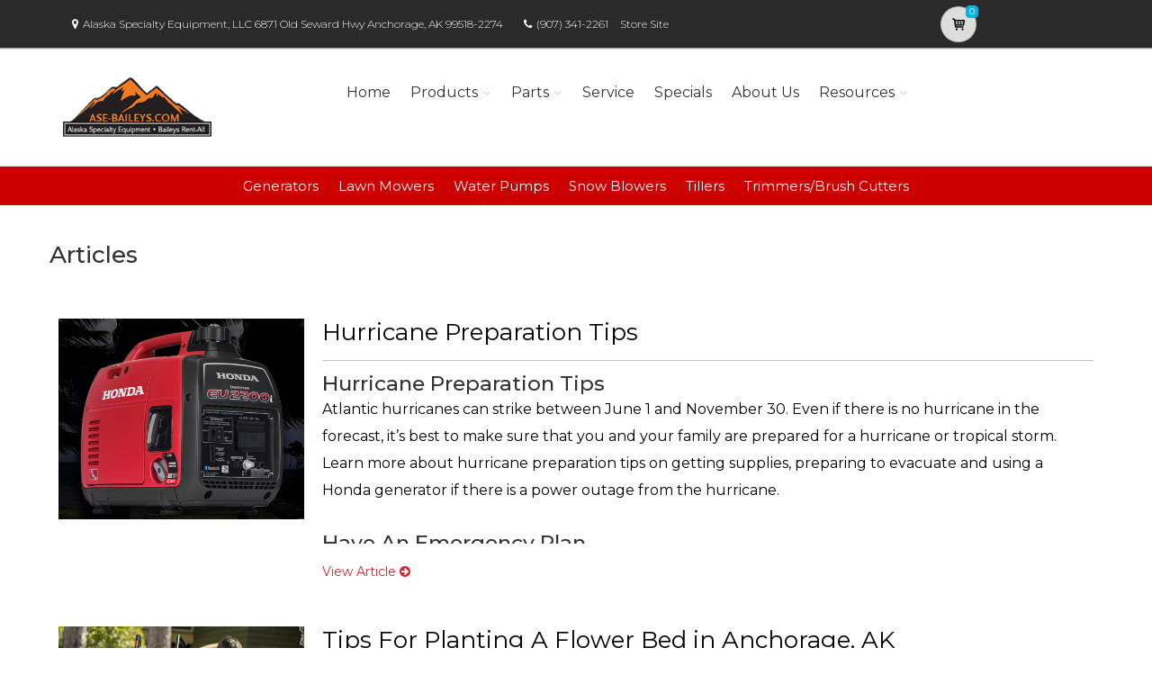

--- FILE ---
content_type: text/html; charset=utf-8
request_url: https://alaskaspecialtyequipment.powerdealer.honda.com/articles?aspxerrorpath=/parts/bfg7430%EF%BC%9Cs1%EF%B9%A5s2%CA%BAs3%CA%B9hjl7430/generators/series
body_size: 24946
content:
<!DOCTYPE html>
<html lang="en" class="js no-touch csstransitions">
<head>

    
    <meta charset="utf-8">
    <title>Honda Power Equipment in Anchorage, AK at Alaska Specialty Equipment, LLC</title>
    <meta name="description" content="Shop Honda Power Equipment in Anchorage, AK at Alaska Specialty Equipment, LLC. Generators, Lawn Mowers, and more. ">
    <meta name="keywords" content="Honda | Power Equipment | Anchorage | AK | Alaska Specialty Equipment, LLC">
    <meta name="viewport" content="width=device-width, initial-scale=1.0">
    <link rel="canonical" href="https://alaskaspecialtyequipment.powerdealer.honda.com/articles?aspxerrorpath=/parts/bfg7430%EF%BC%9Cs1%EF%B9%A5s2%CA%BAs3%CA%B9hjl7430/generators/series">


    <!-- Favicon and Touch Icons-->
    <link rel="apple-touch-icon" sizes="180x180" href="/assets/favicon/apple-touch-icon.png">
    <link rel="icon" type="image/png" sizes="32x32" href="/assets/favicon/favicon-32x32.png">
    <link rel="icon" type="image/png" sizes="16x16" href="/assets/favicon/favicon-16x16.png">
    <link rel="manifest" href="/assets/favicon/site.webmanifest">
    <link rel="mask-icon" color="#6366f1" href="/assets/favicon/safari-pinned-tab.svg">
    <meta name="msapplication-TileColor" content="#080032">
    <meta name="msapplication-config" content="/assets/favicon/browserconfig.xml">
    <meta name="theme-color" content="#ffffff">


    <link href='//fonts.googleapis.com/css?family=Montserrat:thin,extra-light,light,100,200,300,400,500,600,700,800'
          rel='stylesheet' type='text/css'>
    
    <link href="https://fonts.googleapis.com/css?family=Pacifico" rel="stylesheet" type="text/css">
    <link href="https://fonts.googleapis.com/css?family=PT+Serif" rel="stylesheet" type="text/css">
    <link href='https://fonts.googleapis.com/css?family=Open+Sans:400,300,300italic,400italic,600,600italic,700,700italic,800,800italic' rel='stylesheet' type='text/css'>

    <link href='/fonts/font-awesome/css/font-awesome.css' rel='stylesheet'>
    <link href='/fonts/fontello/css/fontello.css' rel='stylesheet'>
    <link rel="stylesheet" href="https://cdn.jsdelivr.net/gh/fancyapps/fancybox@3.5.7/dist/jquery.fancybox.min.css" />

    


    <script async type="text/javascript"
            src="https://apps.bazaarvoice.com/deployments/americanhonda/dsp_blue_template/production/en_US/bv.js">
    </script>

    <link href='//www.powerdealer.honda.com/content/css/bundle.min.css' rel='stylesheet'>
    <link href='//www.powerdealer.honda.com/content/css/pwr-skin.min.css' rel='stylesheet'>
    <link href='//www.powerdealer.honda.com/content/css/temp.css' rel='stylesheet'>
    
    

    <script src="https://js.stripe.com/v3/"></script>

    <script src="https://assets.adobedtm.com/4d2629481466/69d0baf6d3e3/launch-6e6273d3182f.min.js" async></script>


                              <script>!function(e){var n="https://s.go-mpulse.net/boomerang/";if("False"=="True")e.BOOMR_config=e.BOOMR_config||{},e.BOOMR_config.PageParams=e.BOOMR_config.PageParams||{},e.BOOMR_config.PageParams.pci=!0,n="https://s2.go-mpulse.net/boomerang/";if(window.BOOMR_API_key="MRMJY-FRFEZ-R275K-9FLXE-YXPGH",function(){function e(){if(!o){var e=document.createElement("script");e.id="boomr-scr-as",e.src=window.BOOMR.url,e.async=!0,i.parentNode.appendChild(e),o=!0}}function t(e){o=!0;var n,t,a,r,d=document,O=window;if(window.BOOMR.snippetMethod=e?"if":"i",t=function(e,n){var t=d.createElement("script");t.id=n||"boomr-if-as",t.src=window.BOOMR.url,BOOMR_lstart=(new Date).getTime(),e=e||d.body,e.appendChild(t)},!window.addEventListener&&window.attachEvent&&navigator.userAgent.match(/MSIE [67]\./))return window.BOOMR.snippetMethod="s",void t(i.parentNode,"boomr-async");a=document.createElement("IFRAME"),a.src="about:blank",a.title="",a.role="presentation",a.loading="eager",r=(a.frameElement||a).style,r.width=0,r.height=0,r.border=0,r.display="none",i.parentNode.appendChild(a);try{O=a.contentWindow,d=O.document.open()}catch(_){n=document.domain,a.src="javascript:var d=document.open();d.domain='"+n+"';void(0);",O=a.contentWindow,d=O.document.open()}if(n)d._boomrl=function(){this.domain=n,t()},d.write("<bo"+"dy onload='document._boomrl();'>");else if(O._boomrl=function(){t()},O.addEventListener)O.addEventListener("load",O._boomrl,!1);else if(O.attachEvent)O.attachEvent("onload",O._boomrl);d.close()}function a(e){window.BOOMR_onload=e&&e.timeStamp||(new Date).getTime()}if(!window.BOOMR||!window.BOOMR.version&&!window.BOOMR.snippetExecuted){window.BOOMR=window.BOOMR||{},window.BOOMR.snippetStart=(new Date).getTime(),window.BOOMR.snippetExecuted=!0,window.BOOMR.snippetVersion=12,window.BOOMR.url=n+"MRMJY-FRFEZ-R275K-9FLXE-YXPGH";var i=document.currentScript||document.getElementsByTagName("script")[0],o=!1,r=document.createElement("link");if(r.relList&&"function"==typeof r.relList.supports&&r.relList.supports("preload")&&"as"in r)window.BOOMR.snippetMethod="p",r.href=window.BOOMR.url,r.rel="preload",r.as="script",r.addEventListener("load",e),r.addEventListener("error",function(){t(!0)}),setTimeout(function(){if(!o)t(!0)},3e3),BOOMR_lstart=(new Date).getTime(),i.parentNode.appendChild(r);else t(!1);if(window.addEventListener)window.addEventListener("load",a,!1);else if(window.attachEvent)window.attachEvent("onload",a)}}(),"".length>0)if(e&&"performance"in e&&e.performance&&"function"==typeof e.performance.setResourceTimingBufferSize)e.performance.setResourceTimingBufferSize();!function(){if(BOOMR=e.BOOMR||{},BOOMR.plugins=BOOMR.plugins||{},!BOOMR.plugins.AK){var n=""=="true"?1:0,t="",a="amh375axhwsnq2lvnrcq-f-1c84730fb-clientnsv4-s.akamaihd.net",i="false"=="true"?2:1,o={"ak.v":"39","ak.cp":"490019","ak.ai":parseInt("317754",10),"ak.ol":"0","ak.cr":9,"ak.ipv":4,"ak.proto":"http/1.1","ak.rid":"5ebb4183","ak.r":47376,"ak.a2":n,"ak.m":"dscx","ak.n":"essl","ak.bpcip":"3.15.191.0","ak.cport":49552,"ak.gh":"23.200.85.111","ak.quicv":"","ak.tlsv":"tls1.3","ak.0rtt":"","ak.0rtt.ed":"","ak.csrc":"-","ak.acc":"bbr","ak.t":"1769303109","ak.ak":"hOBiQwZUYzCg5VSAfCLimQ==Gv3wVC/HCR2yySWKiV9rt8oQkyvMxo4ejc+Jv8c8RBO8cEF70gvSeLvrEsjF8sGR41K9i0mcUzTHny/VHYeffMtLoZlgDZSglfnRwJ0BY2FkiRSF6y0M7R7jjljxO0ZbN9u5in20Y4OFjPHYnqsYdKrC22Pdj72BD8CkEF/dl1aZMKWYu3l8qJoWSWTDbDTbPlSqLimDkBZhFhG8IlcUeu1eDz/ZQuY9If84/cF4mKa5gybw8xDxHpmMIEk+vOaMUuFpOjmgMTHHQIfO1W7ZdfZCH6etg1zKSvnfY+DN9MviCmvwlbeVcXGvzywL+ohskW0kgiIpgzBveS2Bg+SP6jMRx/HpPBSNusa9w+d50WdsEVX0l76C3ARrxv4piA1GAliPoqXOVZ/f3Sg5u3jQ5MvDfi4KeTmkuTmaeURPbgg=","ak.pv":"18","ak.dpoabenc":"","ak.tf":i};if(""!==t)o["ak.ruds"]=t;var r={i:!1,av:function(n){var t="http.initiator";if(n&&(!n[t]||"spa_hard"===n[t]))o["ak.feo"]=void 0!==e.aFeoApplied?1:0,BOOMR.addVar(o)},rv:function(){var e=["ak.bpcip","ak.cport","ak.cr","ak.csrc","ak.gh","ak.ipv","ak.m","ak.n","ak.ol","ak.proto","ak.quicv","ak.tlsv","ak.0rtt","ak.0rtt.ed","ak.r","ak.acc","ak.t","ak.tf"];BOOMR.removeVar(e)}};BOOMR.plugins.AK={akVars:o,akDNSPreFetchDomain:a,init:function(){if(!r.i){var e=BOOMR.subscribe;e("before_beacon",r.av,null,null),e("onbeacon",r.rv,null,null),r.i=!0}return this},is_complete:function(){return!0}}}}()}(window);</script></head>

<body class="">
    <script>
    var dataLayer = {};
    window.dataLayer = dataLayer;
</script>
<script>
    var identifier = 'PageLoadReady';
</script>
<div id="analytics-data" data-dataLayer="{&quot;Version&quot;:&quot;1.1&quot;,&quot;ItemName&quot;:&quot;&quot;,&quot;Compare&quot;:{&quot;default_comp_model&quot;:&quot;&quot;,&quot;comp_model&quot;:&quot;&quot;,&quot;comp_trim&quot;:&quot;&quot;,&quot;comp_year&quot;:&quot;&quot;,&quot;comp_msrp&quot;:&quot;&quot;,&quot;comp_color&quot;:&quot;&quot;,&quot;comp_brand&quot;:&quot;&quot;,&quot;comp_tile_position&quot;:&quot;&quot;},&quot;Dealer&quot;:{&quot;dealer_locator_search_type&quot;:&quot;&quot;,&quot;dealer_locator_search_term&quot;:&quot;&quot;,&quot;selected_dealer_zipcode&quot;:&quot;&quot;,&quot;selected_dealer_name&quot;:&quot;Alaska Specialty Equipment, LLC&quot;,&quot;selected_dealer_address&quot;:&quot;&quot;,&quot;selected_dealer_phone_number&quot;:&quot;&quot;,&quot;dealer_vehicle_inventory_available&quot;:&quot;&quot;,&quot;dealer_category&quot;:&quot;premium&quot;,&quot;dealer_brand&quot;:&quot;honda power equipment&quot;,&quot;dealer_has_espanol&quot;:&quot;&quot;,&quot;dealer_has_schedule_service&quot;:&quot;&quot;,&quot;dealer_has_service_only&quot;:&quot;&quot;,&quot;dealer_has_tirecenter&quot;:&quot;&quot;,&quot;selected_dealer_id&quot;:&quot;318042&quot;},&quot;Integrations&quot;:{&quot;campaign_id&quot;:&quot;&quot;,&quot;ab_test_id&quot;:&quot;&quot;,&quot;adobe_analytics_visitor_id&quot;:&quot;&quot;,&quot;id_cms_component&quot;:&quot;&quot;,&quot;name_cms_component&quot;:&quot;&quot;,&quot;id_dmp&quot;:&quot;&quot;,&quot;id_dfa&quot;:&quot;&quot;,&quot;id_chat&quot;:&quot;&quot;,&quot;id_dealer_association&quot;:&quot;&quot;},&quot;Video_Metadata&quot;:{&quot;video_title&quot;:&quot;&quot;,&quot;video_milestone&quot;:&quot;&quot;,&quot;video_id&quot;:&quot;&quot;,&quot;video_action&quot;:&quot;&quot;,&quot;video_link&quot;:&quot;&quot;,&quot;video_event_duration&quot;:&quot;&quot;},&quot;Metadata&quot;:{&quot;version_dl&quot;:&quot;2022.04&quot;,&quot;version_code&quot;:&quot;&quot;,&quot;version_app_measurement&quot;:&quot;&quot;,&quot;property_name&quot;:&quot;dsp&quot;,&quot;number_of_search_results&quot;:&quot;&quot;,&quot;error_field&quot;:&quot;&quot;,&quot;error_display_message&quot;:&quot;&quot;},&quot;Event_Metadata&quot;:{&quot;tms_event&quot;:&quot;&quot;,&quot;download_title&quot;:&quot;&quot;,&quot;action_type&quot;:&quot;&quot;,&quot;action_label&quot;:&quot;&quot;,&quot;action_category&quot;:&quot;&quot;},&quot;Link_Metadata&quot;:{&quot;destination_url&quot;:&quot;&quot;,&quot;link_id&quot;:&quot;&quot;,&quot;link_text&quot;:&quot;&quot;,&quot;link_href&quot;:&quot;&quot;,&quot;link_url&quot;:&quot;&quot;,&quot;link_type&quot;:&quot;&quot;,&quot;link_button_action&quot;:&quot;&quot;,&quot;link_action&quot;:&quot;&quot;,&quot;link_container&quot;:&quot;&quot;,&quot;link_type_click&quot;:&quot;&quot;,&quot;link_input_field&quot;:&quot;&quot;,&quot;link_type_title&quot;:&quot;&quot;,&quot;link_submit_fields&quot;:&quot;&quot;},&quot;Content_Metadata&quot;:{&quot;article_name&quot;:&quot;&quot;,&quot;article_location&quot;:&quot;&quot;,&quot;article_count&quot;:&quot;&quot;,&quot;article_author&quot;:&quot;&quot;,&quot;manual_category&quot;:&quot;&quot;,&quot;manual_title&quot;:&quot;&quot;,&quot;manual_result_num&quot;:&quot;&quot;,&quot;tool_tier&quot;:&quot;&quot;,&quot;tool_state&quot;:&quot;&quot;,&quot;inv_filter&quot;:&quot;&quot;,&quot;inv_layout&quot;:&quot;&quot;,&quot;inv_selector&quot;:&quot;&quot;,&quot;filter_series_code&quot;:&quot;&quot;,&quot;filter_series_year&quot;:&quot;&quot;,&quot;list_item_index&quot;:&quot;&quot;,&quot;list_result_count&quot;:&quot;&quot;,&quot;list_layout&quot;:&quot;&quot;,&quot;com_event_name&quot;:&quot;&quot;,&quot;container_result_num&quot;:&quot;&quot;,&quot;registration_category&quot;:&quot;&quot;,&quot;registration_type&quot;:&quot;&quot;,&quot;tile_vertical_position&quot;:&quot;&quot;,&quot;tile_horizontal_position&quot;:&quot;&quot;},&quot;Model&quot;:{&quot;model_name&quot;:&quot;&quot;,&quot;model_year&quot;:&quot;&quot;,&quot;body_style&quot;:&quot;&quot;,&quot;model_trim&quot;:&quot;&quot;,&quot;listed_msrp&quot;:&quot;&quot;,&quot;selected_interior_color&quot;:&quot;&quot;,&quot;selected_exterior_color&quot;:&quot;&quot;,&quot;model_id&quot;:&quot;&quot;,&quot;model_quantity&quot;:&quot;&quot;,&quot;model_inventory_type&quot;:&quot;&quot;,&quot;model_number&quot;:&quot;&quot;,&quot;model_category&quot;:&quot;&quot;,&quot;model_brand&quot;:&quot;&quot;,&quot;model_msrp&quot;:&quot;&quot;,&quot;model_fuel_type&quot;:&quot;&quot;,&quot;model_accessories_name&quot;:&quot;&quot;,&quot;model_engine&quot;:&quot;&quot;,&quot;model_transmission&quot;:&quot;&quot;,&quot;model_bodystyle&quot;:&quot;&quot;,&quot;model_packages&quot;:&quot;&quot;,&quot;model_vin&quot;:&quot;&quot;,&quot;parts_id&quot;:&quot;&quot;,&quot;parts_name&quot;:&quot;&quot;},&quot;Offer&quot;:{&quot;offer_type&quot;:&quot;&quot;,&quot;offer_amount&quot;:&quot;&quot;,&quot;offer_name&quot;:&quot;&quot;,&quot;offer_term&quot;:&quot;&quot;,&quot;offer_date&quot;:&quot;&quot;,&quot;offer_start&quot;:&quot;&quot;,&quot;offer_expire&quot;:&quot;&quot;,&quot;offer_model&quot;:&quot;&quot;,&quot;offer_model_year&quot;:&quot;&quot;,&quot;offer_id&quot;:&quot;&quot;,&quot;current_offers_zip_code&quot;:&quot;&quot;,&quot;offer_category&quot;:&quot;&quot;,&quot;offer_rate&quot;:&quot;&quot;,&quot;offer_amt_due&quot;:&quot;&quot;,&quot;offer_cashback&quot;:&quot;&quot;},&quot;Offer_Vehicle&quot;:{&quot;offer_series_accessories_name&quot;:&quot;&quot;,&quot;offer_series_grade&quot;:&quot;&quot;,&quot;offer_series_inventory_type&quot;:&quot;&quot;,&quot;offer_series_vehicleid&quot;:&quot;&quot;,&quot;offer_series_body_style&quot;:&quot;&quot;,&quot;offer_series_category&quot;:&quot;&quot;,&quot;offer_series_color_ext&quot;:&quot;&quot;,&quot;offer_series_color_ext_code&quot;:&quot;&quot;,&quot;offer_series_color_int&quot;:&quot;&quot;,&quot;offer_series_color_int_code&quot;:&quot;&quot;,&quot;offer_series_engine&quot;:&quot;&quot;,&quot;offer_series_fuel_type&quot;:&quot;&quot;,&quot;offer_series_msrp&quot;:&quot;&quot;,&quot;offer_series_number&quot;:&quot;&quot;,&quot;offer_series_packages&quot;:&quot;&quot;,&quot;offer_series_transmission&quot;:&quot;&quot;,&quot;offer_list_filter&quot;:&quot;&quot;,&quot;offer_list_selector&quot;:&quot;&quot;},&quot;Page&quot;:{&quot;content_publish_date&quot;:&quot;&quot;,&quot;page_friendly_url&quot;:&quot;https://alaskaspecialtyequipment.powerdealer.honda.com/articles&quot;,&quot;full_url&quot;:&quot;https://alaskaspecialtyequipment.powerdealer.honda.com/articles?aspxerrorpath=/parts/bfg7430%ef%bc%9cs1%ef%b9%a5s2%ca%bas3%ca%b9hjl7430/generators/series&quot;,&quot;page_name&quot;:&quot;articles&quot;,&quot;site_country_code&quot;:&quot;us&quot;,&quot;site_display_format&quot;:&quot;&quot;,&quot;site_language_code&quot;:&quot;en&quot;,&quot;site_section&quot;:&quot;articles&quot;,&quot;sub_section&quot;:&quot;&quot;,&quot;sub_section2&quot;:&quot;&quot;,&quot;sub_section3&quot;:&quot;&quot;,&quot;site_currency&quot;:&quot;&quot;,&quot;brand_name&quot;:&quot;honda power equipment&quot;,&quot;scroll_depth&quot;:&quot;&quot;,&quot;element_position&quot;:&quot;&quot;,&quot;internal_referrer&quot;:&quot;&quot;,&quot;referrer_type&quot;:&quot;&quot;,&quot;referrer_url&quot;:&quot;&quot;,&quot;page_number&quot;:&quot;&quot;,&quot;transaction_id&quot;:&quot;&quot;,&quot;visitor_id&quot;:&quot;&quot;,&quot;hours_between_visits&quot;:&quot;&quot;,&quot;days_between_visits&quot;:&quot;&quot;,&quot;time_current_session&quot;:&quot;&quot;,&quot;scroll_percent&quot;:&quot;&quot;,&quot;orientation&quot;:&quot;&quot;,&quot;environment&quot;:&quot;PROD&quot;},&quot;Social&quot;:{&quot;social_network&quot;:&quot;&quot;,&quot;social_action&quot;:&quot;&quot;,&quot;social_login_signin&quot;:&quot;&quot;},&quot;User&quot;:{&quot;bap_interior_accessories&quot;:&quot;&quot;,&quot;bap_exterior_accessories&quot;:&quot;&quot;,&quot;internal_search_term&quot;:&quot;&quot;,&quot;internal_search_type&quot;:&quot;&quot;,&quot;external_search_keyword&quot;:&quot;&quot;,&quot;ux_phase&quot;:&quot;&quot;,&quot;bap_total_as_configured&quot;:&quot;&quot;,&quot;selected_powertrain&quot;:&quot;&quot;,&quot;selected_drivetrain&quot;:&quot;&quot;,&quot;user_zipcode&quot;:&quot;&quot;,&quot;user_has_acura&quot;:&quot;&quot;,&quot;user_has_honda&quot;:&quot;&quot;,&quot;user_has_vehicle&quot;:&quot;&quot;,&quot;user_vehicles_count&quot;:&quot;&quot;,&quot;user_customer_id&quot;:&quot;&quot;,&quot;user_logged_status&quot;:&quot;&quot;,&quot;user_role&quot;:&quot;&quot;,&quot;user_status_type&quot;:&quot;&quot;,&quot;user_contact_preference&quot;:&quot;&quot;,&quot;user_city&quot;:&quot;&quot;,&quot;user_state&quot;:&quot;&quot;,&quot;user_preferred_time&quot;:&quot;&quot;,&quot;user_preferred_date&quot;:&quot;&quot;,&quot;pe_buy_lease&quot;:&quot;&quot;,&quot;pe_credit_score&quot;:&quot;&quot;,&quot;pe_apr_term&quot;:&quot;&quot;,&quot;pe_down_payment&quot;:&quot;&quot;,&quot;pe_trade_in_value&quot;:&quot;&quot;},&quot;Active_Series&quot;:{&quot;active_series_code&quot;:&quot;&quot;,&quot;active_series_has_vin&quot;:&quot;&quot;,&quot;active_series_has_vin_info&quot;:&quot;&quot;,&quot;active_series_mileage&quot;:&quot;&quot;,&quot;active_series_year&quot;:&quot;&quot;},&quot;Global&quot;:{&quot;zipcode&quot;:&quot;&quot;,&quot;error_type&quot;:&quot;&quot;,&quot;breakpoint&quot;:&quot;&quot;,&quot;device_type&quot;:&quot;&quot;,&quot;daa_code&quot;:&quot;&quot;,&quot;language&quot;:&quot;&quot;,&quot;page_personalization&quot;:&quot;&quot;,&quot;tool_name&quot;:&quot;&quot;,&quot;link_page&quot;:&quot;&quot;,&quot;generic_link_page&quot;:&quot;&quot;,&quot;generic_link_section&quot;:&quot;&quot;,&quot;generic_link_subsection&quot;:&quot;&quot;,&quot;linkname&quot;:&quot;&quot;,&quot;generic_site_section&quot;:&quot;&quot;,&quot;generic_subsection&quot;:&quot;&quot;,&quot;generic_content_section&quot;:&quot;&quot;,&quot;generic_page_name&quot;:&quot;&quot;,&quot;generic_linkname&quot;:&quot;&quot;,&quot;channel&quot;:&quot;&quot;,&quot;site_section_subsection&quot;:&quot;&quot;}}"></div> 
<script type="text/javascript">


    var element = document.getElementById("analytics-data").getAttribute("data-dataLayer");
    if (element) {
        dataLayer = JSON.parse(element);

        dataLayer.Page.site_display_format = getFormat();
        dataLayer.Page.internal_referrer = getInternalReferrerUrl();
        dataLayer.Page.referrer_type = getReferrerType();
        dataLayer.Page.referrer_url = getReferrerUrl();
        dataLayer.Global.breakpoint = window.innerWidth;

        window.dataLayer = dataLayer;
        console.log("dataLayer loaded");
    }



    if (!Array.prototype.find) {
        Object.defineProperty(Array.prototype, 'find', {
            value: function (predicate) {
                if (!this) {
                    throw TypeError('"this" is null or not defined');
                }
                var o = Object(this);
                var len = o.length >>> 0;
                if (typeof predicate !== 'function') {
                    throw TypeError('predicate must be a function');
                }
                var thisArg = arguments[1];
                var k = 0;
                while (k < len) {
                    var kValue = o[k];
                    if (predicate.call(thisArg, kValue, k, o)) {
                        return kValue;
                    }
                    k++;
                }
                return undefined;
            },
            configurable: true,
            writable: true
        });
    }

    function getActionLabel($this) {

        var action_label = $this.data('analytics-action-label');
        if (!action_label || action_label === '')
            action_label = $this.attr('title');
        if (!action_label || action_label === '')
            action_label = $this.text();

        return action_label.replace(" (opens new window)", "").replace("/(\r\n|\n|\r)/gm", "").trim();
    }

    function getFormat() {
        var width = window.innerWidth;
        var format = 'mobile';
        if (width > 1024) {
            format = 'desktop';
        }
        else if (width > 768) {
            format = 'tablet';
        }
        return format;
    }
    function getBreakpoint() {
        var width = window.innerWidth;
        var format = 'small';
        if (width > 1280) {
            format = 'large';
        }
        else if (width > 1024) {
            format = 'medium';
        }
        return format;
    }
    function getScrollDepth() {

        var pageLen = $(document).height();
        var scrollPos = window.pageYOffset;
        try {
            return Math.round((scrollPos / pageLen) * 100) + '%';
        }
        catch (e) {
            console.error(e);
        }
        return scrollPos;
    }

    function matchesAnyFromArray(matcher, arr) {
        return arr.find(str => matcher.toLowerCase().includes(str.toLowerCase()));
    }

    function getReferrerType() {
        if (!document.referrer) return 'typed/bookmarked';

        var searchEngines = ['google', 'search.yahoo', 'bing', 'duckduckgo'];
        var socialNetworks = ['facebook', 't.co', 'twitter'];

        function getExternalReferrerType() {
            var referrer = document.referrer;
            if (matchesAnyFromArray(referrer, searchEngines)) return 'search_engines';
            if (matchesAnyFromArray(referrer, socialNetworks)) return 'social_networks';
            return 'external';
        };

        return document.referrer.startsWith(window.location.origin)
            ? 'internal'
            : getExternalReferrerType();
    };

    function getInternalReferrerUrl() {
        return document.referrer && document.referrer.startsWith(window.location.origin)
            ? document.referrer
            : '';
    }

    function getReferrerUrl() {
        return document.referrer.includes('t.co')
            ? 'https://www.twitter.com/'
            : document.referrer || '';
    }
    function getModelId() {
        var $md = $('#model-detail');
        if ($md.length) {
            return $md.data("analytics-modelid");
        }
        return "";
    }

    function setDataLayer() {
        resetDataLayer();
        window.dataLayer.Global.breakpoint = getBreakpoint();
        window.dataLayer.Model.model_id = getModelId();
        window.dataLayer.Page.site_display_format = getFormat();
        window.dataLayer.Page.scroll_depth = getScrollDepth();
    }
    function resetDataLayer() {
        dataLayer.Event_Metadata = {
            action_category: "",
            action_label: "",
            action_link: "",
            action_type: "",
            download_title: "",
            tms_event: "",
        }
        window.dataLayer = dataLayer;
    }
//function getDeviceType() {
//    var browserInfo = window.detect();
//    var browserName = browserInfo.name.charAt(0).toUpperCase() + browserInfo.name.slice(1);
//    return browserName + '|' + browserName + ' Version ' + browserInfo.version + '|' + browserInfo.os;
//}
</script>


    <!--raqform -->
<style>

    .validation-summary-errors {
        color: Red;
    }

        .validation-summary-errors li {
            display: block !important;
            float: none !important;
        }

    label.error {
        margin-left: 10px;
        width: auto;
        display: inline;
        color: red;
        font-style: italic;
        text-transform: none;
    }

    div.error {
        /*display: none;*/
    }

    input.error, select.error, .input-validation-error {
        border: 1px dotted red;
    }

    div.error li {
        display: block !important;
        float: none !important;
    }
</style>
<div id="raq-dl" style="display: none;width:100%; max-width:80%;">
    <div class="row">
        <div class="col-sm-12">
            <h1>Request a Quote</h1>

            <a id="model-select-btn" style="display:none" href="javascript:;">Select different model</a>

            <hr />
        </div>

        <div class="col-md-4 col-sm-12">
            <div id="model">
                <h2 id="modelName" class="text-center" style="margin-bottom:10px"></h2>
                <img id="model-image" src="" />
            </div>
            <div id="helmsprodlines" style="display:none">
                <p class="text-center">Please select a product line</p>
            </div>
            <div id="helmsmodelgroups" style="display:none"></div>
            <div id="helmsmodels" style="display:none"></div>
        </div>
        <div class="col-md-8 col-sm-12">
            <div class="dealerinfo col-md-12 col-sm-12" style="font-size:16px;">
                <span id="raq-dealername"></span><br />
                <span id="raq-address"></span><br />
                <span id="raq-city"></span>,&nbsp;<span id="raq-state"></span>&nbsp;<span id="raq-zip"></span>
                <span id="raq-phone"></span><br />
                <span id="raq-email"></span>
            </div>
            <hr />
            <form id="raq-form">
                <div class="col-md-12">
                    <h2>How may we contact you?</h2>
                </div>
                <div class="col-md-12">
                    <div class="form-group col-md-6 col-sm-12">
                        <label class="control-label required" for="FirstName">First Name</label>
                        <input type="text" id="FirstName" name="FirstName" class="form-control" placeholder="First Name" required />
                    </div>
                    <div class="form-group col-md-6 col-sm-12">
                        <label class="control-label required" for="LastName">Last Name</label>
                        <input type="text" id="LastName" name="LastName" class="form-control" placeholder="Last Name" required />
                    </div>
                </div>
                <div class="col-md-12">
                    <div class="form-group col-sm-12">
                        <label class="control-label required" for="Email">Email</label>
                        <input type="text" id="Email" name="Email" class="form-control" placeholder="Email" required />
                    </div>
                </div>
                <div class="col-md-12">
                    <div class="form-group  col-md-6 col-sm-12">
                        <label class="control-label required" for="Phone">Phone</label>
                        <input type="text" id="Phone" name="Phone" class="form-control" placeholder="Phone" required />
                    </div>
                    <div class="form-group  col-md-6 col-sm-12">
                        <label class="control-label required" for="ZipCode">Zip Code</label>
                        <input type="text" id="ZipCode" name="ZipCode" class="form-control" placeholder="Zip Code" required />
                    </div>
                </div>
                <div class="col-md-12">
                    <div class="form-group">
                        <div class="col-sm-12">
                            <div class="checkbox">
                                <label>
                                    <input id="agree" type="checkbox">* By checking this box, I agree to: (1) receive recurring automated marketing and non-marketing calls, texts, and emails from
                                    American Honda Motor Co., Inc. and participating Honda and Acura dealers at any phone numbers and email addresses provided above
                                    (consent not required to make a purchase, msg & data rates apply, reply STOP to opt-out of texts or HELP for help); (2) the <a href="https://www.honda.com/privacy/sms-terms.pdf" target="_blank" class="anchor-link">SMS Terms</a>
                                    (including arbitration provision); and (3) the <a href="https://www.honda.com/privacy/privacy-policy.pdf" target="_blank" class="anchor-link">Privacy Policy</a> (which describes how Honda collects and uses personal information and any
                                    privacy rights I may have).

                                    
                                </label>
                            </div>
                        </div>
                    </div>
                </div>
                <div class="col-md-12">
                    <div class="form-group">
                        <p class="mb-0 text-right">
                            <input id="btnRaq" type="button" class="btn btn-primary" value="Submit" disabled />
                            <input data-fancybox-close type="button" class="btn btn-primary" value="Cancel" />
                            <input id="dealerno" type="hidden" value="" name="dealerno" required />
                            <input id="modelid" type="hidden" value="" name="modelid" required />
                            <input id="productline" type="hidden" value="" name="productline" required />
                            <input id="imageUrl" type="hidden" value="" name="imageUrl" required />
                        </p>
                    </div>
                    <div id="errorContainer" class="form-row raq error">
                        <ul></ul>
                    </div>
                </div>
            </form>
        </div>

    </div>
</div>
<div id="raq-thank-you" style="display: none;">
    <div class="row">
        <div class="col-sm-12">
            <h1>Thank you</h1>
            <p>Your request has been submitted!</p>
        </div>
        <div class="col-md-12">
            <div class="form-group">
                <p class="mb-0 text-right">
                    <input data-fancybox-close type="button" class="btn btn-primary" value="Close" />
                </p>
            </div>
            <div class="form-row error">
                <ul></ul>
            </div>
        </div>
    </div>
</div>
<!--end raqform-->

    


    

    <div class="scrollToTop circle">
        <i class="icon-up-open-big"></i>
    </div>

    
<div class="header-container">

    <!-- header-top start -->
    <!-- classes:  -->
    <!-- "dark": dark version of header top e.g. class="header-top dark" -->
    <!-- "colored": colored version of header top e.g. class="header-top colored" -->
    <!-- ================ -->
    <div class="header-top dark ">
        <div class="container">
            <div class="row">
                
                <!-- Theme Colors -->
                
                <div class="col-xs-3 col-sm-6 col-md-10 topaddress">
                    <!-- header-top-first start -->
                    <!-- ================ -->
                    <div class="header-top-first clearfix">

                        <ul class="list-inline hidden-sm hidden-xs">
                            <li><i class="fa fa-map-marker pr-5 pl-10"></i>Alaska Specialty Equipment, LLC          6871 Old Seward Hwy  Anchorage, AK 99518-2274</li>

                            <li><i class="fa fa-phone pr-5 pl-10"></i><a style="color: white" href='tel:(907) 341-2261'>(907) 341-2261</a></li>
                                <li class="storesitelink"><a href="http://www.akspecialtyequipment.com/" target="_blank">Store Site</a></li>
                        </ul>
                    </div>
                    <!-- header-top-first end -->
                </div>
                <div class="col-xs-2 col-centered">

                    <!-- Cart Button -->
                    <!-- ================ -->
                        <div class="header-dropdown-buttons">
                            <div class="btn-group ">
                                <a href="//alaskaspecialtyequipment.powerdealer.honda.com/shopping-cart?aspxerrorpath=/parts/bfg7430%EF%BC%9Cs1%EF%B9%A5s2%CA%BAs3%CA%B9hjl7430/generators/series" id="btnShoppingCart" type="button" class="btn shopping-cart" data-cartid="b02c28d7-fd4e-4460-9e93-cf1141e4ffb4" data-url="//alaskaspecialtyequipment.powerdealer.honda.com/shopping-cart?aspxerrorpath=/parts/bfg7430%EF%BC%9Cs1%EF%B9%A5s2%CA%BAs3%CA%B9hjl7430/generators/series">
                                    <i class="icon-basket-1"></i>
                                    <span id="cart-count" class="cart-count default-bg" data-cartid="b02c28d7-fd4e-4460-9e93-cf1141e4ffb4">0</span>
                                </a>
                            </div>
                        </div>
                    <!-- Cart Button end -->
                </div>
            </div>
        </div>
    </div>
    <!-- header-top end -->
    <!-- header start -->
    <!-- classes:  -->
    <!-- "fixed": enables fixed navigation mode (sticky menu) e.g. class="header fixed clearfix" -->
    <!-- "dark": dark version of header e.g. class="header dark clearfix" -->
    <!-- "full-width": mandatory class for the full-width menu layout -->
    <!-- "centered": mandatory class for the centered logo layout -->
    <!-- ================ -->
    <header class="header fixed clearfix">

        <div class="container">
            <!-- header start -->

            <div class="row g-pb-10 g-pt-10">
                <div class="col-lg-2 desktop-only">
                    <!-- header-left start -->
                    <!-- ================ -->
                    <!-- logo -->
                        <div class="logo">
                            <a href="/" class="container">
                                <img id="logo_img" class="img-responsive" style="display: flex; align-items: center;" src="//assets.powerequipment.honda.com/assets/dealer_logos/318042_logo.png" alt="Alaska Specialty Equipment, LLC         ">
                            </a>
                        </div>


                </div>

                <div class="col-lg-8">

                    <!-- header-right start -->
                    <!-- ================ -->
                    <div class="navcenter">

                        <!-- main-navigation start -->
                        <!-- classes: -->
                        <!-- "onclick": Makes the dropdowns open on click, this the default bootstrap behavior e.g. class="main-navigation onclick" -->
                        <!-- "animated": Enables animations on dropdowns opening e.g. class="main-navigation animated" -->
                        <!-- "with-dropdown-buttons": Mandatory class that adds extra space, to the main navigation, for the search and cart dropdowns -->
                        <!-- ================ -->
                        <div class="main-navigation animated with-dropdown-buttons pull-right">

                            <!-- navbar start -->
                            <!-- ================ -->
                            <nav class="navbar navbar-default" role="navigation">
                                <div class="container-fluid">

                                    <!-- Toggle get grouped for better mobile display -->
                                    <div class="navbar-header">
                                        <button type="button" class="navbar-toggle" data-toggle="collapse" data-target="#navbar-collapse-1">
                                            <span class="sr-only">Toggle navigation</span>
                                            <span class="icon-bar"></span>
                                            <span class="icon-bar"></span>
                                            <span class="icon-bar"></span>
                                        </button>

                                    </div>

                                    <!-- Collect the nav links, forms, and other content for toggling -->

                                    <div class="collapse navbar-collapse" id="navbar-collapse-1">
                                        <!-- main-menu -->
                                        <ul class="nav navbar-nav ">

                                            <!-- mega-menu start -->
                                            <li class="mega-menu">
                                                <a href="//alaskaspecialtyequipment.powerdealer.honda.com/?aspxerrorpath=/parts/bfg7430%EF%BC%9Cs1%EF%B9%A5s2%CA%BAs3%CA%B9hjl7430/generators/series">Home</a>

                                            </li>
                                            <li class="dropdown ">
                                                <a class="dropdown-toggle" data-toggle="dropdown" href="#">Products</a>
                                                <ul class="dropdown-menu">
                                                        <li><a href="//alaskaspecialtyequipment.powerdealer.honda.com/products/generators?aspxerrorpath=/parts/bfg7430%EF%BC%9Cs1%EF%B9%A5s2%CA%BAs3%CA%B9hjl7430/generators/series">Generators</a></li>
                                                        <li><a href="//alaskaspecialtyequipment.powerdealer.honda.com/products/lawnmowers?aspxerrorpath=/parts/bfg7430%EF%BC%9Cs1%EF%B9%A5s2%CA%BAs3%CA%B9hjl7430/generators/series">Lawn Mowers</a></li>
                                                        <li><a href="//alaskaspecialtyequipment.powerdealer.honda.com/products/pumps?aspxerrorpath=/parts/bfg7430%EF%BC%9Cs1%EF%B9%A5s2%CA%BAs3%CA%B9hjl7430/generators/series">Water Pumps</a></li>
                                                        <li><a href="//alaskaspecialtyequipment.powerdealer.honda.com/products/snowblowers?aspxerrorpath=/parts/bfg7430%EF%BC%9Cs1%EF%B9%A5s2%CA%BAs3%CA%B9hjl7430/generators/series">Snow Blowers</a></li>
                                                        <li><a href="//alaskaspecialtyequipment.powerdealer.honda.com/products/tillers?aspxerrorpath=/parts/bfg7430%EF%BC%9Cs1%EF%B9%A5s2%CA%BAs3%CA%B9hjl7430/generators/series">Tillers</a></li>
                                                        <li><a href="//alaskaspecialtyequipment.powerdealer.honda.com/products/trimmers?aspxerrorpath=/parts/bfg7430%EF%BC%9Cs1%EF%B9%A5s2%CA%BAs3%CA%B9hjl7430/generators/series">Trimmers/Brush Cutters</a></li>

                                                    <li><a href="/registration">Product Registration</a></li>
                                                </ul>
                                            </li>
                                                <li class="dropdown ">
                                                    <a class="dropdown-toggle" data-toggle="dropdown" href="#">Parts</a>
                                                    <ul class="dropdown-menu">

                                                        


                                                            <li><a href="/parts/powerequipment">Power Equipment Parts</a></li>
                                                                                                                                                                    </ul>
                                                </li>

                                            <li class="mega-menu">
                                                <a href="//alaskaspecialtyequipment.powerdealer.honda.com/service?aspxerrorpath=/parts/bfg7430%EF%BC%9Cs1%EF%B9%A5s2%CA%BAs3%CA%B9hjl7430/generators/series">Service</a>

                                            </li>
                                            <li class="mega-menu">
                                                <a href="//alaskaspecialtyequipment.powerdealer.honda.com/promotions?aspxerrorpath=/parts/bfg7430%EF%BC%9Cs1%EF%B9%A5s2%CA%BAs3%CA%B9hjl7430/generators/series">Specials</a>

                                            </li>
                                            <li class="mega-menu">
                                                <a href="//alaskaspecialtyequipment.powerdealer.honda.com/company/about?aspxerrorpath=/parts/bfg7430%EF%BC%9Cs1%EF%B9%A5s2%CA%BAs3%CA%B9hjl7430/generators/series">About Us</a>

                                            </li>

                                            <li class="dropdown ">
                                                <a class="dropdown-toggle" data-toggle="dropdown" href="#">Resources</a>
                                                <ul class="dropdown-menu">
                                                    <li><a href="//alaskaspecialtyequipment.powerdealer.honda.com/articles?aspxerrorpath=/parts/bfg7430%EF%BC%9Cs1%EF%B9%A5s2%CA%BAs3%CA%B9hjl7430/generators/series">Useful Information</a></li>
                                                    <li><a href="//alaskaspecialtyequipment.powerdealer.honda.com/company/contact?aspxerrorpath=/parts/bfg7430%EF%BC%9Cs1%EF%B9%A5s2%CA%BAs3%CA%B9hjl7430/generators/series">Contact</a></li>

                                                </ul>
                                            </li>


                                            <!-- mega-menu end -->

                                        </ul>
                                        <!-- main-menu end -->
                                        <!-- header dropdown buttons -->
                                        <!-- header dropdown buttons end-->

                                    </div>


                                </div>
                            </nav>
                            <!-- navbar end -->

                        </div>
                        <!-- main-navigation end -->
                    </div>
                    <!-- header-right end -->

                </div>
                <div class="col-lg-2 logo desktop-only">
                                            <img class="img-responsive" src="/content/images/hpe.jpg" alt="">
                                    </div>



            </div>
            <!-- header end -->

        </div>

    </header>
</div>


<div class="hondasubmenu desktop-only">
    <ul>
            <li>
                <!--
                    Name: Generators     
                    ProductLineCd; GG
                    SortOrder: 10
                    Url: /products/generators
                -->
                <a href="//alaskaspecialtyequipment.powerdealer.honda.com/products/generators?aspxerrorpath=/parts/bfg7430%EF%BC%9Cs1%EF%B9%A5s2%CA%BAs3%CA%B9hjl7430/generators/series">Generators</a>
            </li>
            <li>
                <!--
                    Name: Lawn Mowers     
                    ProductLineCd; LM
                    SortOrder: 20
                    Url: /products/lawnmowers
                -->
                <a href="//alaskaspecialtyequipment.powerdealer.honda.com/products/lawnmowers?aspxerrorpath=/parts/bfg7430%EF%BC%9Cs1%EF%B9%A5s2%CA%BAs3%CA%B9hjl7430/generators/series">Lawn Mowers</a>
            </li>
            <li>
                <!--
                    Name: Water Pumps     
                    ProductLineCd; WP
                    SortOrder: 30
                    Url: /products/pumps
                -->
                <a href="//alaskaspecialtyequipment.powerdealer.honda.com/products/pumps?aspxerrorpath=/parts/bfg7430%EF%BC%9Cs1%EF%B9%A5s2%CA%BAs3%CA%B9hjl7430/generators/series">Water Pumps</a>
            </li>
            <li>
                <!--
                    Name: Snow Blowers     
                    ProductLineCd; SB
                    SortOrder: 40
                    Url: /products/snowblowers
                -->
                <a href="//alaskaspecialtyequipment.powerdealer.honda.com/products/snowblowers?aspxerrorpath=/parts/bfg7430%EF%BC%9Cs1%EF%B9%A5s2%CA%BAs3%CA%B9hjl7430/generators/series">Snow Blowers</a>
            </li>
            <li>
                <!--
                    Name: Tillers     
                    ProductLineCd; TL
                    SortOrder: 50
                    Url: /products/tillers
                -->
                <a href="//alaskaspecialtyequipment.powerdealer.honda.com/products/tillers?aspxerrorpath=/parts/bfg7430%EF%BC%9Cs1%EF%B9%A5s2%CA%BAs3%CA%B9hjl7430/generators/series">Tillers</a>
            </li>
            <li>
                <!--
                    Name: Trimmers/Brush Cutters     
                    ProductLineCd; TB
                    SortOrder: 60
                    Url: /products/trimmers
                -->
                <a href="//alaskaspecialtyequipment.powerdealer.honda.com/products/trimmers?aspxerrorpath=/parts/bfg7430%EF%BC%9Cs1%EF%B9%A5s2%CA%BAs3%CA%B9hjl7430/generators/series">Trimmers/Brush Cutters</a>
            </li>
        

    </ul>
</div>


<section class="main-container">
    <section class="section">
        <div class="container">
            <div class="row">
                <div class="col-lg-12 p-0">
                    <h2 class="page-title">Articles</h2>
                </div>


                    <div class="col-sm-12 col-md-12 article">
                        <div class="col-lg-3 p-10">
    <img class="img-responsive" src="/dealerimages/999999-136872-hurricane_image.jpg" />

</div>
<div class="col-lg-9 p-10">
    <div class="articlepreview">

        <h2>Hurricane Preparation Tips</h2>
        
        <h3>Hurricane Preparation Tips&nbsp;</h3><p>Atlantic hurricanes can strike between June 1 and November 30. Even if there is no hurricane in the forecast, it’s best to make sure that you and your family are prepared for a hurricane or tropical storm. Learn more about hurricane preparation tips on getting supplies, preparing to evacuate and using a Honda generator if there is a power outage from the hurricane.</p><p><br></p><h3>Have An Emergency Plan</h3><p>Discuss an emergency plan with your family. The plan can include getting extra supplies now, making copies of important documents, preparing for a power outage for 7+ days and preparing for an evacuation. Also include supplies for pets and older relatives who may need your help. The <a href="https://www.redcross.org/get-help/how-to-prepare-for-emergencies/types-of-emergencies/hurricane.html" target="_blank">Red Cross</a> has some additional tips on keeping your family safe during and after a hurricane.&nbsp;&nbsp;</p><h3><br></h3><h3>Pack A Travel Bag</h3><p>Having a travel bag pre-packed with clothing, shoes and essentials for each person in your family, will save time, if you have to evacuate for a hurricane. Pack toiletries, baby wipes, liquid soap, prescriptions, an extra phone charger, flashlight and batteries, a small AM/FM radio, cash, food and beverages. Remember to bring personal documents, including copies of your birth certificates, social security cards, insurance cards, medical records and a will, in a waterproof bag.&nbsp;</p><p><br></p><h3>Use A Honda Generator</h3><p>Generators provide backup electricity when there is a power outage from a hurricane. The Honda Generator EU2200i can provide power for cell phones, computers, televisions and refrigerators. The Honda Generator EU2200i also has inverter technology which provides clean power for computers.&nbsp;Have extra fuel to keep your Honda generator running for at least three days and a heavy duty power cord that is long enough to access the generator.&nbsp;</p><p><br></p><p>Generators belong outside and should never be run in a basement or garage, even if windows or doors are open. There are some safety issues to be aware of when using generators:&nbsp;&nbsp;beware of carbon monoxide and electrocution.&nbsp;Carbon monoxide is colorless and odorless and kills people every year, while sending others to the emergency room.&nbsp;Always consult your owner’s manual for other safety concerns and more information. If you are not sure which generator you’ll need, Honda has a great tool to help you <a href="https://powerequipment.honda.com/generators/wattage-calculator" target="_blank">calculate the wattage</a> you need.&nbsp;Alaska Specialty Equipment, LLC, 6871 Old Seward Hwy Anchorage, AK 99518-2274, (907) 341-2261 is here to answer your questions and help with preparing for a hurricane and your generator needs.</p><p><br></p><p><br></p>


    </div>
    <a href="/products/generators/articles/hurricane-preparation-tips-honda-generator-2200i">View Article <i class="fa fa-arrow-circle-right"></i></a>

</div>



                    </div>
                    <div class="col-sm-12 col-md-12 article">
                        <div class="col-lg-3 p-10">
    <img class="img-responsive" src="/dealerimages/999999-196307-May - Tips for Planting A Flower Bed - Honda FG110 Tiller.jpg" />

</div>
<div class="col-lg-9 p-10">
    <div class="articlepreview">

        <h2>Tips For Planting A Flower Bed in Anchorage, AK</h2>
        
        <p>A colorful flower bed can boost the curb appeal of a home.&nbsp;It can also transform a backyard into a beautiful outdoor living space.&nbsp;These are some tips to help you plant a beautiful flower bed.&nbsp;</p><p>&nbsp;&nbsp;&nbsp;&nbsp;&nbsp;&nbsp;</p><p><strong>Choose the Flower Seeds</strong></p><p>Choose the seeds for your flower bed. These annual flowers are among the easiest to grow from seeds: Poppies, Impatiens, Pansies, Sweet Peas, Geraniums, Marigolds, Sunflowers, Zinnias and Four O’Clocks.</p><p><br></p><p><strong>Choose the Flower Bed Location</strong></p><p>Measure the area for the flower bed. Choose a partially shaded area. Remove rocks, branches and debris in the area.</p><p><br></p><p><strong>Read the Owner’s Manual for Your Honda Tiller</strong></p><p>Read the safety and operating instructions for the Owner’s Manual for Your Honda Tiller. You should also wear boots or work shoes and protective eyewear when operating the tiller.&nbsp;</p><p><br></p><p><strong>Cultivate Healthy Soil With A Tiller</strong></p><p>Soil preparation is an important factor in having a healthy flower bed. If you create healthy soil, the flowers that grow in that soil will also be healthy. Prepare the soil for the seeds by tilling the soil down to 8 inches. Before tilling the soil, it must be dry enough and warm enough. Test the soil by picking up a handful of soil and squeezing it. If the ball of soil falls apart in your hands, then it is dry enough for tilling. Conduct a second test by sticking your finger a few inches down, in the soil.&nbsp;If you are unable to keep your finger in the soil for one minute, than the soil is not warm enough. The soil needs to be at least 60° F for tilling and planting. Go across the soil one row at a time, with the tiller, like you were mowing the lawn. Take your time tilling the soil. Do not go back over a row with the tiller because excessive tilling can compact the soil instead of breaking it up. Use a mix of organic compost and organic soil.&nbsp;&nbsp;&nbsp;</p><p><br></p><p><strong>Plant the Seeds and Water the Flower Bed</strong></p><p>Check the seed packets for instructions on how deep and how far apart to plant the seeds. Use a yardstick for precise measuring. Give the flower bed cohesion by echoing colors from the front to the back of the flower bed.&nbsp;Saturate each seed when you plant the seeds. This will increase the amount of water your flowers will retain while making it less likely that mold or mildew will form. It is best to water the flower bed early in the morning.</p><p><br></p><p>Honda wants to help you get the best results from your Honda Tiller. Check out the Honda Owner’s Manual before operating the Tiller for the first time. The Honda Owner’s Manual includes safety instructions, a check list before operating the tiller, maintenance schedule, parts, storage tips and warranty information.&nbsp;</p><p><br></p><p><strong class="ql-font-monospace">Alaska Specialty Equipment, LLC, 6871 Old Seward Hwy Anchorage, AK 99518-2274, (907) 341-2261</strong> is here to answer your questions about a Tiller, servicing and maintenance.</p><p><br></p><p><strong>Review for FG110 Honda Tiller</strong></p><p><br></p><p>“My first Honda FG110 Tiller was purchased in 2000 and I was completely satisfied with the work you can do in flower beds and small veggie gardens. So I decided to purchase another one after the old one (18 years old) gave way.”</p><p>Mack, Texas</p>


    </div>
    <a href="/products/tillers/articles/Tips-for-planting-a-flower-bed-and-tilling">View Article <i class="fa fa-arrow-circle-right"></i></a>

</div>



                    </div>
                    <div class="col-sm-12 col-md-12 article">
                        <div class="col-lg-3 p-10">
    <img class="img-responsive" src="/dealerimages/999999-143246-Honda-How-To-Prepare-Snow-Blower-For-Off-Season-Storage-image---for-article.jpg" />

</div>
<div class="col-lg-9 p-10">
    <div class="articlepreview">

        <h2>How To Prepare A Snow Blower For Off Season Storage</h2>
        
        <p>With spring in full swing, it’s time to prepare your snow blower for off season storage. Follow these maintenance steps for preparing and storing your snow blower, to ensure your snow blower is ready for the first snow fall next winter.</p><p><br></p><p>Remember to refer to your Honda Snow Blower Owner’s Manual for maintenance information for your specific model or contact Alaska Specialty Equipment, LLC.</p><p><br></p><p>To prepare to store a snow blower or snow thrower for over 90 days or off season, drain all of the fuel from the fuel tank and carburetor. After the fuel is drained and the engine is cooled off, remove the spark plug and pour one teaspoon of clean engine oil into the cylinder. This prevents rust from forming inside the engine. Reinstall the spark plug and pull the starter rope several times to distribute the oil in the cylinder. Then pull the starter rope slowly until you feel resistance. This closes the valve and prevents moisture from entering the cylinder. Fold the handle bar by loosening the handle bar nuts and fold the handle bar over the top of the snow thrower.&nbsp;</p><p><br></p><p>For more details on draining the fuel, visit the <a href="https://youtu.be/HJwIWApUb_Q" target="_blank">Honda HS720 Snow Thrower Maintenance and Storage Video or Two Stage Snow Blower Maintenance and Storage video</a>.</p><p><br></p><p>If you prefer to have your snow blower serviced for off season storage, contact Alaska Specialty Equipment, LLC for service. Alaska Specialty Equipment, LLC offers great rates and can handle all your snow blower maintenance needs.</p><p><br></p><p>We also recommend outfitting your snow blower with a cover to keep it clean and dust-free. Honda has covers that are custom fitted for specific snow blower models, that are great for storing the snow blower during off season. Alaska Specialty Equipment, LLC can help you find the right one for your snow blower.</p><p><br></p>


    </div>
    <a href="/products/snowblowers/articles/how-to-prepare-a-snow-blower-snow-thrower-for-off-season-storage">View Article <i class="fa fa-arrow-circle-right"></i></a>

</div>



                    </div>
                    <div class="col-sm-12 col-md-12 article">
                        <div class="col-lg-3 p-10">
    <img class="img-responsive" src="/dealerimages/999999-139056-Benefits-of-Using-Genuine-Honda-Parts.jpg" />

</div>
<div class="col-lg-9 p-10">
    <div class="articlepreview">

        <h2>Benefits of Using Genuine Honda Parts</h2>
        
        <p>Your Honda Power Equipment will work at peak performance using genuine Honda parts for snow blowers, snow throwers, generators, lawn mowers, tillers, trimmers and pumps.</p><p>&nbsp;</p><p><strong>Built For Honda&nbsp;</strong></p><p>Genuine Honda parts are designed by Honda for each Honda Power Equipment model. Only genuine Honda parts can maintain the original operating specifications of your Honda and offer a perfect fit and finish every time. When the time comes for you to service, repair or enhance your Honda, don’t settle for an imitation.</p><p><br></p><p><strong>Honda’s Best Quality</strong></p><p>Genuine Honda parts are manufactured to strict quality standards for an exact fit and precise operation. When you choose Genuine Honda parts, you can count on the highest quality standards imposed by Honda engineers. After-market parts cannot guarantee the same levels of precision or quality. Even the smallest gaps can make a big difference.</p><p><br></p><p><strong>Reliability</strong></p><p>Only Genuine Honda parts are supported by Honda nationwide. Each part works in conjunction with other parts to produce top performance. Many non-genuine parts may claim to be reliable, but they are not produced to meet Honda’s engineering and material specifications. Compromise one part and you may unknowingly compromise a whole system.</p><p><br></p><p><strong>Don’t Compromise Performance</strong></p><p>By choosing Genuine Honda parts, you won’t compromise your unit’s performance and safety. Each Genuine Honda part is precisely designed and rigorously tested by Honda. This process helps ensure that each part will function at its optimum performance level while providing the durability and reliability that you expect from Honda.</p><p><br></p><p><strong class="ql-font-monospace">Alaska Specialty Equipment, LLC</strong><strong> Service Department</strong></p><p>The service department has expert Honda Technicians who are trained to do maintenance, storage prep and repairs. Honda also has a wide selection of Genuine Honda parts and accessories. Please contact <span class="ql-font-monospace">Alaska Specialty Equipment, LLC</span> with any questions about Genuine Honda parts or to schedule a service appointment.</p><p><br></p><p><span class="ql-font-monospace">Alaska Specialty Equipment, LLC</span>, <span class="ql-font-monospace">6871 Old Seward Hwy Anchorage, AK 99518-2274</span>, <span class="ql-font-monospace">(907) 341-2261</span> is here to answer your questions about the Genuine Honda parts for Honda generators, snow blowers, snow throwers, lawn mowers, tillers, trimmers and pumps.</p>


    </div>
    <a href="/articles/benefits-of-using-genuine-honda-parts">View Article <i class="fa fa-arrow-circle-right"></i></a>

</div>



                    </div>
                    <div class="col-sm-12 col-md-12 article">
                        <div class="col-lg-3 p-10">
    <img class="img-responsive" src="/dealerimages/999999-139055-Honda Owner&#39;s Manual Picture .png" />

</div>
<div class="col-lg-9 p-10">
    <div class="articlepreview">

        <h2>Benefits of Reading a Honda Owner’s Manual</h2>
        
        <p>Do you remember how exciting it was to buy your new Honda Marine outboard or Honda Power Equipment? Have you read the Honda’s Owner’s Manual? The Honda Owner's Manual was written for your benefit, so you can get the best results from your Honda.</p><p><br></p><p><strong>Online Registration</strong></p><p>If you have registered your new Honda, great job! If you still need to register your Honda Marine outboard or Honda Power Equipment, click <a href="/registration" target="_blank"><strong>HERE</strong></a> to register. Some of the newer Honda Owner's Manuals have a QR code that can be scanned to register your Honda.</p><p><br></p><p><strong>Safety</strong></p><p>The safety information is in several forms:&nbsp;</p><p>- Instructions</p><p>- Safety messages</p><p>- Damage prevention messages</p><p>The safety information is extremely important because you will or can be killed or seriously hurt if you don't follow the instructions.&nbsp;</p><p><br></p><p><strong>Operations</strong></p><p>The operating procedures provide important information and tips on how to get the most out of your Honda equipment.</p><p><br></p><p><strong>Maintenance Schedule</strong></p><p>When your Honda product needs scheduled maintenance, remember that Honda Marine and Honda Power Equipment servicing dealership personnel are specially trained in servicing Honda Marine outboards and Honda Power Equipment.</p><p><br></p><p><strong>Serial Number</strong></p><p>Check the Honda Owner's Manual for the serial number location on your Honda equipment. Then write the serial number and the purchase date, in the Honda Owner's Manual. This will save time when referencing the serial number for future maintenance or warranty.</p><p><br></p><p><strong>Warranty Policy</strong></p><p>Read the Honda warranty information to fully understand what is covered by the warranty and your responsibilities of ownership.</p><p><br></p><p>For questions about your Honda or the Honda Owner’s Manual, contact Alaska Specialty Equipment, LLC, 6871 Old Seward Hwy Anchorage, AK 99518-2274, (907) 341-2261.</p><p><br></p>


    </div>
    <a href="/articles/benefits-of-reading-a-honda-owners-manual">View Article <i class="fa fa-arrow-circle-right"></i></a>

</div>



                    </div>
                    <div class="col-sm-12 col-md-12 article">
                        <div class="col-lg-3 p-10">
    <img class="img-responsive" src="/dealerimages/999999-139025-Six-Snow-Blowing-Tips-To-Improve-Efficiency.jpg" />

</div>
<div class="col-lg-9 p-10">
    <div class="articlepreview">

        <h2>Six Snow Blowing Tips To Improve Efficency</h2>
        
        <p>When a heavy snowfall is in the forecast, follow these snow blowing tips to improve efficiency.&nbsp;</p><p><br></p><p><strong>Prepare Your Sidewalk and Driveway Before Snowfall</strong></p><p>Preparing your sidewalk and driveway before snowfall will save time and prevent injuries. Place markers around your sidewalk and driveway, so you’ll know where they are located. Make sure the hose, bicycles and toys are placed in the garage. Remove rocks and extension cords that could be in the way of the snow blower.&nbsp;&nbsp;&nbsp;</p><p><br></p><p><strong>Get New Gas For Your Snow Blower</strong></p><p>Always use new fuel for your snow blower. Gas that is over 90 days old will deteriorate and cause a snow blower to have starting or running problems. Do not use gas containing more than 10% ethanol in your Honda snow blower.</p><p><br></p><p><strong>Add Fuel Stabilizer To the Gas</strong></p><p>Add Honda Fuel Stabilizer to the new gas in the snow blower fuel tank when filling up. After adding Honda Fuel Stabilizer to the gas for the first time, run the snow blower engine outdoors for ten minutes.</p><p><br></p><p><strong>Use Snow Blower in Smaller Widths When Clearing Deep Snow</strong></p><p>If you are clearing hard or deep snow, clear a narrower swath. Walk your Honda snow blower in overlapping rows.&nbsp;This is much easier on the snow blower’s engine. It also helps significantly to avoid clogs in the snow blower chute.</p><p><br></p><p><strong>Refuel With Care</strong></p><p>Gas is highly flammable and explosive. If your snow blower runs out of gas while in use, turn the snow blower engine off and let it cool for at least fifteen minutes before refueling. Refuel outdoors in a well ventilated area with the snow blower engine off. Refer to the Honda Owner’s Manual for all safety and operating instructions.&nbsp;</p><p><br></p><p><strong>Blow Snow At Six Inches</strong></p><p>If the forecast is predicting a heavy snowfall, start blowing the snow at six inches. It is easier on the snow blower and it decreases the height of the snow bank. It’s much easier to blow six inches of snow twice than twelve inches of snow once.</p><p><br></p><p><span class="ql-font-monospace">Alaska Specialty Equipment, LLC</span>, <span class="ql-font-monospace">6871 Old Seward Hwy Anchorage, AK 99518-2274</span>, <span class="ql-font-monospace">(907) 341-2261</span> is here to answer your questions about snow blowers, servicing and the one year extended warranty on <a href="/promotions/extended-warranty" target="_blank">select Honda snow blowers and generators</a>. Receive a one year extended warranty on Honda’s most popular generators and snow blowers, purchased between November 25, 2019 and January 31, 2020.&nbsp;</p>


    </div>
    <a href="/products/snowblowers/articles/six-snow-blowing-tips-to-improve-efficiency">View Article <i class="fa fa-arrow-circle-right"></i></a>

</div>



                    </div>
                    <div class="col-sm-12 col-md-12 article">
                        <div class="col-lg-3 p-10">
    <img class="img-responsive" src="/dealerimages/999999-136871-tips-for-generator-tailgate-party.jpg" />

</div>
<div class="col-lg-9 p-10">
    <div class="articlepreview">

        <h2>Tips For Hosting A Fun Tailgate in Anchorage, AK</h2>
        
        <p>You’ve been counting down the days for game day. The invitations have been sent and it’s time to plan your tailgate. Kick off the fun with by making the most of your tailgate with these tips for hosting an epic tailgate.</p><p><br></p><p><br></p><h3>Show Your Team Spirit</h3><p>Show your team spirit by decking out your tables with a table cloth, paper plates, cups and napkins with your favorite team. Accent the table with pom poms and team pennants.</p><p><br></p><p><br></p><h3>Plan the Game Day Menu</h3><p>Plan your game day menu in advance. If your time is limited, then consider ordering food from local grocery store or restaurant. If you are going to grill the food, clean the grill before game day and make sure that there is plenty of ice for the coolers for the food. Decorate some team inspired cookies, brownies or cupcakes for dessert with sprinkles in the team’s colors. Pack a bottle opener, paper towels, foil, sandwich bags, grilling tools, condiments, hand sanitizer and anti-bacterial soap. Remember to pack some extra plastic containers for leftover food.&nbsp;&nbsp;</p><p><br></p><p><br></p><h3>Pack Two Coolers</h3><p>Chill the beverages in a refrigerator, the day before game day. Pack two coolers: one with kid’s beverages and non alcoholic beverages and one with adult beverages. Label each cooler. Pack the cans, bottles and ice in the bottom half of the cooler. Pack the food in airtight containers, with ice and freezer packs, on the top half of the cooler.&nbsp;</p><p><br></p><p><br></p><h3>Let the Games Begin</h3><p>Make the game even more fun with some tailgate games that are family friendly. What’s a tailgate without playing cornhole? Make some cornhole bean bags with fabric of your team’s logo and you will have the coolest cornhole at game day. Show off your Frisbee skills in a game of Kanjam. For the guests who like a challenge, Spikeball is a fast paced tailgate game.</p><p><br></p><p><br></p><h3>Step Up Your Game With A Generator</h3><p>A portable generator can take your tailgate to the next level. If you plan on having a plasma TV and an electric grill, you’ll need a portable generator.&nbsp;The Honda EU2200i is a portable generator that is a super quiet, durable and easy to use. This Honda generator is so reliable that we cover it from top to bottom, for three years. <strong>Alaska Specialty Equipment, LLC, Anchorage, AK, (907) 341-2261 </strong>is here to answer your questions and help with your tailgating needs.</p>


    </div>
    <a href="/products/generators/articles/tips-for-hosting-a-fun-tailgate-honda-portable-generator-2200i">View Article <i class="fa fa-arrow-circle-right"></i></a>

</div>



                    </div>
                    <div class="col-sm-12 col-md-12 article">
                        <div class="col-lg-3 p-10">
    <img class="img-responsive" src="/dealerimages/999999-134355-camping-trip.jpg" />

</div>
<div class="col-lg-9 p-10">
    <div class="articlepreview">

        <h2>Power Your Camping Trip In Style in Anchorage, AK</h2>
        
        <p>When you’re out camping in the RV, you want power. And at Alaska Specialty Equipment, LLC we are happy to help you find the right Honda generator for your trip. Equally important, we want to make sure you know how to use that generator safely – and easier – during your time outdoors.</p><p><br></p><h3>Cover Your Generator in Wet Weather</h3><p>Electricity and water don’t mix, so protect yourself by not running the generator when it’s wet outside. Depending on where you camp and the time of year, it may rain often during your camping trip. It’s best to have a dry place in your campsite to keep your generator at all times. Many RVs have a canopy you can set up, and you can raise the generator off the ground with blocks or other safe material so it stays dry.</p><p><br></p><p>However, you may also want to invest in a Honda cover for your generator. These covers are water-resistant and available in several colors and styles. This can help to ensure your generator never gets wet when you’re storing it outdoors. At Alaska Specialty Equipment, LLC we carry a wide variety of accessories and can help you find the right cover for your generator.</p><p><br></p><p>Remember that running your generator inside the RV is not a safe alternative to having it outside in inclement weather. Generators emit exhaust fumes, like your vehicle, and those fumes contain carbon monoxide. It’s best to invest in weather protection for your generator.</p><p><br></p><h3>Get a Remote Start Kit</h3><p>Don’t run your generator the entire time you’re camping. If you’re inside the RV relaxing, you may not want to walk outside to start the power. Honda makes remote start kits that work with most models with electric start and automatic choke. You’ll still need to make sure your generator is set up for safety before you start it, but the instructions included with the remote start kit make it easy to set up, and you’ll thank yourself for the investment when you can start the air conditioning without walking out into the heat.</p><p><br></p><p>Honda makes both wired and wireless remote start kits. You’ll want to look at the advantages of each before you purchase. Alaska Specialty Equipment, LLC can help you find the right model for your generator.</p><p><br></p><h3>Light up Your Campsite</h3><p>A campfire is essential when camping. The soft flickering glow…the smell of wood burning…these things just make your camping trip perfect. Unfortunately, a campfire isn’t great for reading or many other activities you might want to do outdoors at night. Consider getting a lighting kit. If you have a EU1000i, EU2000i, or EU2200i generator, the Tele-Lite Kit is perfect. It’s lightweight and the folding halogen light is easy to store. There are other lighting kits available, and one of these may be the perfect solution to seeing the full beauty of the forest on your camping trip.</p><p><br></p><p>There are many ways to power your camping trip, whether you take advantage of remote start or get a no-spill fuel can for easy and safe gas storage. No matter what, you’ll love your camping trip even more with the right accessories. Stop by Alaska Specialty Equipment, LLC to see all the available options!</p>


    </div>
    <a href="/products/generators/articles/power-your-camping-trip-in-style">View Article <i class="fa fa-arrow-circle-right"></i></a>

</div>



                    </div>
                    <div class="col-sm-12 col-md-12 article">
                        <div class="col-lg-3 p-10">
    <img class="img-responsive" src="/dealerimages/999999-134178-hondapower_family.jpg" />

</div>
<div class="col-lg-9 p-10">
    <div class="articlepreview">

        <h2>Honda Power Equipment in Anchorage AK</h2>
        
        <p>Alaska Specialty Equipment, LLC is proud to carry Honda Power Equipment products.&nbsp;Why? Because we only want to offer you products that you can trust and believe in.&nbsp;We want you to leave our store as a satisfied customer – and to have a positive experience both in our store and when you return home with your product.&nbsp;With Honda, we can be confident that you will be happy for years to come.</p><p><br></p><p>Honda has manufactured over 100 million power products worldwide since 1953. Over these years, they have developed power equipment like generators, lawn mowers, and snow blowers that have transformed the industry with new innovations and technology that rethinks how we use power equipment.&nbsp;In terms of durability, Honda doesn’t skimp.&nbsp;The quality of their manufacturing and parts is top notch. That’s why Honda has over 40 million satisfied power equipment customers in the United States.&nbsp;It’s common for us to see customers with Honda products that are 20 or 30 years old, and still working without problems.</p><p>Honda Power Equipment offers more than 70 models in six major product families, including brush power equipment.</p><p><br></p><p>You can purchase:</p><p>•	<strong>Generators</strong>: from 1,000 watts to 10,000 watts in models designed for residential, recreational, and industrial applications.</p><p>•	<strong>Lawn Mowers</strong>: 21-inch push-type and self-propelled models for premium residential and commercial gardening applications. Honda's full line of lawn mowers meets rigorous California Air Resources Board (CARB) standards, ensuring their availability and regulatory compliance in all 50 states.</p><p>•	<strong>Pumps</strong>: a wide variety of general de-watering, multi-purpose, commercial, and submersible models with discharge capacities from 37 to 433 gallons per minute.</p><p>•	<strong>Snow blowers</strong>: wheel drive, track drive, and lightweight models capable of moving from 1500 to 3000 lbs of snow.</p><p>•	<strong>Tillers</strong>: mini- mid- and rear-tine models.</p><p>•	<strong>Trimmers</strong>: three trimmer models in a variety of trim heads, engine sizes, and handle design choices, as well as the Honda VersAttach® system, a multi-tool system featuring 2 power heads and six attachments.</p><p><br></p><p>Contact <span class="ql-font-monospace">Alaska Specialty Equipment, LLC</span> for your Honda Power Equipment needs.&nbsp;</p>


    </div>
    <a href="/articles/why-honda-is-the-leader-in-power-equipment">View Article <i class="fa fa-arrow-circle-right"></i></a>

</div>



                    </div>
                    <div class="col-sm-12 col-md-12 article">
                        <div class="col-lg-3 p-10">
    <img class="img-responsive" src="/dealerimages/999999-130958-EM-EB-Cover.JPG" />

</div>
<div class="col-lg-9 p-10">
    <div class="articlepreview">

        <h2>Top Eight Most Useful Generator Accessories in Anchorage, AK</h2>
        
        <p>Generator accessories will ensure that your generator is working properly and easier to move around, outdoors. Remember that the only safe place to have a generator is outdoors, away from doors and windows. These are eight of the most popular generator accessories that you can use, to keep your generator running optimally:</p><p>•	<strong>Optimate 3 Charger</strong> – The Honda Optimate 3 Charger will automatically recover, monitor and maintain all types of batteries from 2.5 to 32 amp-hours with its advanced diagnostic program, so your Honda generator is always ready to start when you need it.</p><p>•	<strong>Transfer Switch</strong> - *A transfer switch is essential to safely connect a generator to a home. A transfer switch is required by the National Electric Code for any connection of power to a home.&nbsp;A Transfer Switch isolates the generator, allowing a safe connection, so it cannot accidentally electrify external power wires.&nbsp;</p><p>•	<strong>Power Inlet Box</strong> - *Inlet boxes are mounted on the outside of a home to avoid running a power cord through a window or door.</p><p>•	<strong>Extension Cord Sets</strong> – Extension cord sets ensure proper delivery of electricity from the generator to power outdoor items. If you choose not to install a transfer switch, you would also need extension cord sets to power indoor items, such as a TV or refrigerator.</p><p>•	<strong>Cold Weather Kit</strong> – Honda designed cold weather kits that are unique to a specific generator. A small heating coil that fits inside the crankcase breather tube, prevents water from freezing inside the crankcase, due to severely cold weather. If ice forms in the breather tube, it can block the air flow, causing the generator to not work properly and/or leak oil.&nbsp;</p><p>•	<strong>Wheel Kit </strong>– Lifting a generator can be quite a challenge. Honda has a 2-wheel kit and a 4-wheel kit with rubber tires that makes moving a generator effortless.&nbsp;</p><p>•	<strong>Generator Cover</strong> – Protect the Honda generator from rain, sleet and snow, with a custom-fitted, water resistant generator cover.</p><p>•	<strong>Lockwrap</strong> – A lockwrap is a neoprene cover that keeps ice, snow and debris out of combination locks.</p><p>*Power inlet boxes and transfer switches must be installed by a qualified electrician and the connection must comply with all applicable laws and electrical codes.</p><p><br></p><p>Alaska Specialty Equipment, LLC, 6871 Old Seward Hwy Anchorage, AK 99518-2274, (907) 341-2261 is here to answer your questions about generators and generator accessories.&nbsp;We carry a wide variety of accessories in stock and can help you choose the right ones for your needs!</p><p><br></p><p>To learn more about operating a generator safely, check out our<a href="/products/generators/articles/generator-safety" target="_blank"> Generator Safety article.</a></p><p><br></p>


    </div>
    <a href="/products/generators/articles/Top-Eight-Most-Useful-Generator-Accessories">View Article <i class="fa fa-arrow-circle-right"></i></a>

</div>



                    </div>
                    <div class="col-sm-12 col-md-12 article">
                        <div class="col-lg-3 p-10">
    <img class="img-responsive" src="/dealerimages/999999-126259-generator-safety.jpg" />

</div>
<div class="col-lg-9 p-10">
    <div class="articlepreview">

        <h2>Generator Safety</h2>
        
        <p>Customer safety is extremely important to Alaska Specialty Equipment, LLC and that’s why we want to encourage discussions about generator safety. All too often, we hear about preventable deaths when generator safety isn’t a high priority, resulting in Carbon Monoxide (CO) poisoning. In fact about 170 people in the U.S. die every year from CO produced by non-automotive consumer products.&nbsp;&nbsp;</p><p><br></p><p>These products include Honda’s engine powered equipment such as generators for the construction and rental industries, backup power during outages, camping equipment and other outdoor events. CO is a deadly, colorless, odorless and can kill within minutes.</p><p><br></p><p>Alaska Specialty Equipment, LLC wants you to be safe. Many people don’t know the only safe place to have a generator is outdoors, away from doors and windows. In closed areas, even with open doors and windows, these spaces can trap CO and allow it to quickly build to lethal levels. So we need to learn and share how to practice generator safety.</p><p><br></p><p>Did you know generators …</p><p>·&nbsp;&nbsp;&nbsp;Exhaust contains toxic CO.</p><p>·&nbsp;&nbsp;&nbsp;Connected to a building improperly could allow electrical current to feed back into utility lines, creating an electrocution hazard for utility workers.</p><p>·&nbsp;&nbsp;&nbsp;Using a generator with wet hands or in wet conditions could result in electrocution.</p><p>·&nbsp;&nbsp;&nbsp;Run on gasoline and to avoid explosive situations, don’t refuel while the engine is hot and running and keep flammables away from the generator when it’s running.</p><p>·&nbsp;&nbsp;&nbsp;Become very hot during operation and remain hot for a while after the engine stops. Be careful not to touch the muffler while it is hot, and let the engine cool before storing the generator indoors.</p><p><br></p><p>CO initial symptoms are similar to the flu (without the fever), shortness of breath, nausea and dizziness. Higher level symptoms of CO poisoning include mental confusion, vomiting, loss of muscular coordination and consciousness and death. If you think you have been exposed to toxic levels of CO, get outside immediately for fresh air, call 911 and tell them you suspect you’ve been exposed to CO poisoning. This winter, Alaska Specialty Equipment, LLC wants us all to be safer by telling our family and friends about CO dangers and how we can avoid catastrophes. Consider purchasing CO detectors as gifts for ourselves and loved ones. We definitely want to read our generator manuals and encourage others to read them too and share the information, and take time to review generator labels for more safety specifics.</p><p><br></p><p>Alaska Specialty Equipment, LLC, 6871 Old Seward Hwy Anchorage, AK 99518-2274, (907) 341-2261 is here to answer your questions and help with your generator needs.</p>


    </div>
    <a href="/products/generators/articles/generator-safety">View Article <i class="fa fa-arrow-circle-right"></i></a>

</div>



                    </div>
                    <div class="col-sm-12 col-md-12 article">
                        <div class="col-lg-3 p-10">
    <img class="img-responsive" src="/dealerimages/999999-126257-generators-for-different-needs.jpg" />

</div>
<div class="col-lg-9 p-10">
    <div class="articlepreview">

        <h2>Choosing A Honda Generator in Anchorage, AK</h2>
        
        <p>As winter continues to grip a good part of our country and the weather remains unpredictable, you never know when a generator might come in handy. If the area you live in has frequent power outages, buying a generator might be a good investment and relieve some stress.</p><p><br></p><p>Many of us don’t think about the need for a generator until we experience a power failure. Then all kinds of issues arise, including the inability to heat or cool our home, spoiled food in the refrigerator and freezer, inoperable medical equipment, charging your cell phone, and more.&nbsp;</p><p><br></p><p><br></p><p><br></p><h2><strong>When choosing a generator, you will want to consider the following:</strong></h2><p><br></p><p>•&nbsp;&nbsp;&nbsp;&nbsp;&nbsp;&nbsp;Decide on the size of the generator you need.&nbsp;Keep in mind, many people can use a small generator like the EU2200i to power their fridge, lights, TV, and other critical essentials during outages.&nbsp;If you need to power your well pump, you’ll need to go with a larger model, like the EM5000.&nbsp;Honda has a great tool to help you calculate the wattage you need. <a href="https://powerequipment.honda.com/generators/wattage-calculator" target="_blank">https://powerequipment.honda.com/generators/wattage-calculator</a></p><p><br></p><p>•&nbsp;&nbsp;&nbsp;&nbsp;&nbsp;&nbsp;Decide if the generator will be used as an emergency backup at home or during outdoor activities.&nbsp;If you are interested in using it for more than just emergency back up, consider an EU series generator, which is very versatile and perfect for recreational activities as well as home power.</p><p><br></p><p>A couple of safety issues to be aware of when using generators are carbon monoxide and electrocution.&nbsp;Carbon monoxide is colorless and odorless and kills people every year, while sending others to the emergency room. Generators belong outside and should never be run in a basement or garage, even if windows or doors are open. Always consult your owner’s manual for other safety concerns and more information.</p>


    </div>
    <a href="/products/generators/articles/choosing-a-honda-generator">View Article <i class="fa fa-arrow-circle-right"></i></a>

</div>



                    </div>
            </div>
        </div>
        <!-- main end --> 
    </section>
</section>
<footer id="footer" class="clearfix ">
    <!-- ================ -->
    <div class="footer">
        <div class="container">
            <div class="footer-inner">
                <div class="row">

                    
                    <div class="col-md-3">
                        <div class="footer-content">

                            <p class="title traleway h3">How to Find Us</p>
                            <div class="separator-2"></div>

                            <p class="footerpadding">Alaska Specialty Equipment, LLC         <br />6871 Old Seward Hwy <br />Anchorage, AK 99518-2274<br /><br /><a class="phoneskin" href='tel:(907) 341-2261'>(907) 341-2261</a></p>
                            
                        </div>
                    </div>


                    <div class="col-md-5 centerfooter">
                        <div class="footer-content">
                            

                                <p class="title traleway h3">Subscribe</p>
                                <div class="separator-2"></div>
                                <p>Get news and information from Alaska Specialty Equipment, LLC.</p>
                                <button id="subscribeModalBtn" class="btn btn-default" data-toggle="modal" data-target="#subscribe-modal">
                                    Subscribe <i class="fa fa-send"></i>
                                </button>
                        </div>
                    </div>
                    <div class="col-md-3">
                        <div class="footer-content">
                            <p class="h3 title traleway">Store Hours</p>
                            <div class="separator-2"></div>

                            <div class="calendarmain text-nowrap">

    <table class="table table-responsive" style="border-width:0px">

        <tr>
            <td>Monday</td>
            <td>8:00 AM</td>
            <td>5:00 PM</td>
        </tr>
        <tr>
            <td>Tuesday</td>
            <td>8:00 AM</td>
            <td>5:00 PM</td>
        </tr>
        <tr>
            <td>Wednesday</td>
            <td>8:00 AM</td>
            <td>5:00 PM</td>
        </tr>
        <tr>
            <td>Thursday</td>
            <td>8:00 AM</td>
            <td>5:00 PM</td>
        </tr>
        <tr>
            <td>Friday</td>
            <td>8:00 AM</td>
            <td>5:00 PM</td>
        </tr>
        <tr>
            <td>Saturday</td>
            <td>8:00 AM</td>
            <td>4:00 PM</td>
        </tr>
        <tr>
            <td>Sunday</td>
            <td>CLOSED</td>
            <td>CLOSED</td>
        </tr>
    </table>


</div>


                            <ul class="social-links circle animated-effect-1">
                            </ul>
                        </div>
                    </div>
                </div>
            </div>
        </div>
    </div>
    <!-- .footer end -->
    <!-- .subfooter start -->
    <!-- ================ -->
    <div class="subfooter">

            <div class=" container ">
                <div class="col-md-2">
                    <p class="text-center footerlinks">
                        <a target="_blank" style="color:white" class="compliance footerlinks" href="https://honda.com/privacy/Privacy-Notice" data-analytics-action-category="global footer privacy" data-analytics-action-type="footer_links" data-analytics-action-label="footer_links">Privacy Notice</a>
                    </p>
                </div>
                <div class="col-md-3 footerlinks">
                    <p class="text-center privacy-pill"><a href="https://honda.com/privacy/your-privacy-choices" style="color:white" class="compliance footerlinks" target="_blank" data-analytics-action-category="global footer privacy" data-analytics-action-type="footer_links" data-analytics-action-label="footer_links">Your Privacy Choices</a></p>
                </div>
                <div class="col-md-3">
                    <p class="text-center footerlinks"><a href="https://honda.com/privacy/terms-and-conditions" style="color:white" class="compliance footerlinks" target="_blank" data-analytics-action-category="global footer privacy" data-analytics-action-type="footer_links" data-analytics-action-label="footer_links">Legal Terms and Conditions</a></p>
                </div>

                <div class="col-md-2">
                    <p class="text-center footerlinks"><a href="https://honda.com/privacy/sms-terms" style="color:white" class="compliance footerlinks" target="_blank" data-analytics-action-category="global footer privacy" data-analytics-action-type="footer_links" data-analytics-action-label="footer_links">SMS Terms</a></p>
                </div>
                <div class="col-md-2">
                    <p class="text-center footerlinks">
                        <a href="https://cdn.powerequipment.honda.com/pe/pdf/misc/proposition-65-consumer-website-statement.pdf" style="color:white" target="_blank" data-analytics-action-category="global footer privacy" data-analytics-action-type="footer_links" data-analytics-action-label="footer_links">Prop 65 Info</a>
                    </p>
                </div>
                <br />
                <div class="col-md-12 p-10">
                    <p class="text-center">
                        We use cookies to improve your experience on this site and show you personalized advertising. To find out more, read our
                        <a class="footerlinks compliance" style="color:white" onclick="window._satellite.track('cookie_policy');" href="https://honda.com/privacy/Privacy-Notice#cookies" target="_blank" data-analytics-action-category="global footer privacy" data-analytics-action-type="footer_links" data-analytics-action-label="footer_links">cookie policy.</a>
                        <br />   ©2026 American Honda Motor Co., Inc. All Rights Reserved.
                    </p>
                </div>
            </div>


        <!-- .subfooter end -->
    </div>
</footer>
<div class="modal fade" id="subscribe-modal" tabindex="-1" role="dialog" aria-labelledby="myModalLabel">
    <div class="modal-dialog" role="document">
        <form role="form" class="form-horizontal" id="subscribe-information-modal">
            <div class="modal-content">
                <div class="modal-header">
                    <button type="button" class="close" data-dismiss="modal" aria-label="Close"><span aria-hidden="true">&times;</span></button>
                    <h4 class="modal-title" id="myModalLabel">Subscribe</h4>
                </div>
                <div class="modal-body">
                    <p>
                        
                        Thanks for your interest in our business. Would you like to receive information and news from us?
                    </p>
                    <input name="__RequestVerificationToken" type="hidden" value="xIwZcmvg8DPDVb7tLkeHjV4l0u7GYzzc4qH1IUTJXJPzOc-PRC-rVCH4jv4E_3jbazYo7N4uiicLQTiDuDqse_A6SiY1" />
                    <div class="form-group has-feedback">
                        <div class="col-sm-12">
                            <input type="hidden" name="SiteIdent" value="535" />
                            <input type="email" class="form-control" name="Email" placeholder="Email" required>
                            <i class="fa fa-envelope form-control-feedback"></i>
                        </div>
                    </div>
                    <div class="form-group has-feedback">
                        <div class="col-sm-12">
                            <input type="text" class="form-control" name="FirstName" placeholder="First Name" required>
                            <i class="fa fa-pencil form-control-feedback"></i>
                        </div>
                    </div>
                    <div class="form-group has-feedback">
                        <div class="col-sm-12">
                            <input id="lastName" type="text" class="form-control" name="LastName" placeholder="Last Name" required>
                            <i class="fa fa-pencil form-control-feedback"></i>
                        </div>
                    </div>
                    <div class="form-group has-feedback">
                        
                        <div class="col-sm-12">
                            <p>
                                By submitting this information, I agree to: (1) receive recurring automated marketing and non-marketing calls, texts, and emails from American Honda Motor Co., Inc.
                                and participating Honda dealers at any phone numbers and email addresses provided above (consent not required to make a purchase , msg & data rates
                                apply, reply STOP to opt-out of texts or HELP for help); (2) the <a class="default compliance disclaimer" href="https://honda.com/privacy/sms-terms" target="_blank">SMS Terms</a> (including artbitration provision); and (3) the
                                <a target="_blank" class="default compliance disclaimer" href="https://honda.com/privacy/Privacy-Notice">Privacy Notice</a> (which describes how Honda collects and uses personal information and any privacy rights I may have).
                            </p>
                        </div>
                    </div>
                </div>
                <div class="modal-footer">
                    <button type="button" class="btn btn-default" data-dismiss="modal">Close</button>
                    <button type="submit" id="subscribe-modal-button" class="submit-button btn btn-default btn-animated pull-right">
                        Subscribe<i class="fa fa-send"></i>
                    </button>
                </div>
            </div>
        </form>
    </div>
</div>


<style>
    .privacy-pill::after {
        background-image: url("https://cdn.powerequipment.honda.com/pe/content/images/privacy/privacyoptions.svg");
        width: 29px;
        margin-right: 3px;
        display: inline-flex;
        content: "";
        background-size: 29px 14px;
        height: 14px;
        width: 29px;
    }
</style>

    

    

    <script type='text/javascript' src='//www.powerdealer.honda.com/Scripts/base.min.js'></script>

    <script type='text/javascript' src='//www.powerdealer.honda.com/Scripts/plugins/rs-plugin/js/jquery.themepunch.tools.min.js '></script>
    <script type='text/javascript' src='//www.powerdealer.honda.com/Scripts/plugins/rs-plugin/js/jquery.themepunch.revolution.min.js '></script>
    <script type='text/javascript' src='//www.powerdealer.honda.com/Scripts/plugins/magnific-popup/jquery.magnific-popup.min.js '></script>
    <script type='text/javascript' src='//www.powerdealer.honda.com/Scripts/plugins/parsley/parsley.min.js'></script>
    <script type='text/javascript' src='//www.powerdealer.honda.com/Scripts/plugins/style-switcher.js'></script>
    <script type='text/javascript' src='//www.powerdealer.honda.com/Scripts/app.js'></script>

    <script type='text/javascript' src='//www.powerdealer.honda.com/Scripts/bundle.min.js'></script>
    <script type='text/javascript' src='//www.powerdealer.honda.com/Scripts/jquery.cubeportfolio.min.js'></script>
    <script src="https://cdn.jsdelivr.net/gh/fancyapps/fancybox@3.5.7/dist/jquery.fancybox.min.js"></script>

    <script src="/Scripts/pages/analytics.js?v=1"></script>
    <script src="/Scripts/pages/cart-functions.js?v=1"></script>
    <!--raq-->
    <script src="/Scripts/pages/raq.js"></script>





    

    <!-- Adform Tracking Code BEGIN -->
    <script type="text/javascript">
        window._adftrack = Array.isArray(window._adftrack) ? window._adftrack : (window._adftrack ? [window._adftrack] : []);
        window._adftrack.push({
            pm: 1014868,
            divider: encodeURIComponent('|'),
            pagename: encodeURIComponent('powerequipment.honda.com|dealer page')
        });
        (function () { var s = document.createElement('script'); s.type = 'text/javascript'; s.async = true; s.src = 'https://a2.adform.net/serving/scripts/trackpoint/async/'; var x = document.getElementsByTagName('script')[0]; x.parentNode.insertBefore(s, x); })();

    </script>
    <noscript>
        <p style="margin:0;padding:0;border:0;">
            <img src="https://a2.adform.net/Serving/TrackPoint/?pm=1014868&ADFPageName=powerequipment.honda.com%7Cdealer%20page&ADFdivider=|" width="1" height="1" alt="" />
        </p>
    </noscript>
    <!-- Adform Tracking Code END -->
    
</body>
</html>
